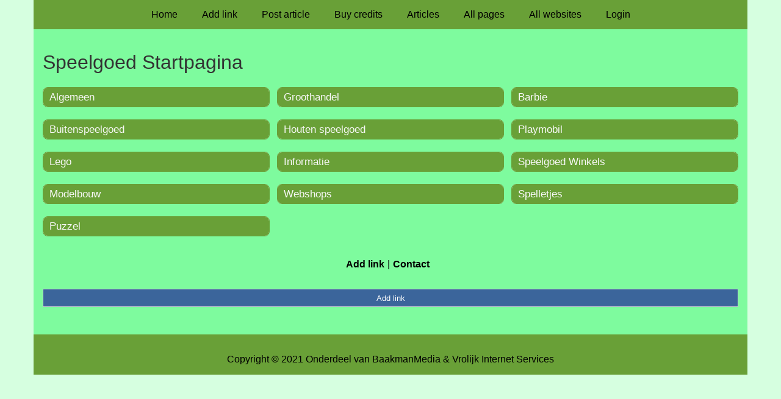

--- FILE ---
content_type: text/html; charset=utf-8
request_url: https://speelgoed.start-webseite.de/
body_size: 1009
content:
<!doctype html>
<html lang="en">
<head>
  <meta charset="utf-8">
  <meta name="viewport" content="width=device-width, initial-scale=1">
  <title>Speelgoed Startpagina</title>
  <meta name="description" content="Speelgoed Startpagina" />
  <link href="//www.start-webseite.de/core-frontend.css" media="screen" rel="stylesheet" />
  <link href="//www.start-webseite.de/extensions/portal/assets/portal.css?1768872971" media="screen" rel="stylesheet" />
  <script src="//www.start-webseite.de/core-frontend.js"></script>
	<link href="/extensions/system.sidebar/sidebar.css" rel="stylesheet" />
	<link href="/generated.css" rel="stylesheet" />
</head>
<body class="page-portal-page extension-portal layout-default">
  <header class="page-menu-background responsive-container">
    <div class="page-menu-background"></div>
    <nav class="menu-main-container">
                <label for="drop-menu-main" class="toggle menu_toggle">Menu +</label>
                <input type="checkbox" id="drop-menu-main" />
                <ul class="menu-main"><li><a href="//www.start-webseite.de">Home</a></li><li><a href="https://www.backlinker.eu/post-links/">Add link</a></li><li><a href="https://www.backlinker.eu/post-article/">Post article</a></li><li><a href="https://www.backlinker.eu/registreren/">Buy credits</a></li><li><a href="//www.start-webseite.de/blog/">Articles</a></li><li><a href="//www.start-webseite.de/all-pages/">All pages</a></li><li><a href="https://www.backlinker.eu/alle-startpagina-websites/">All websites</a></li><li><a href="//www.start-webseite.de/login/">Login</a></li></ul>
              </nav>
  </header>
  <main class="responsive-container page-background">
    
    
    <a href="/"><h1>Speelgoed Startpagina</h1></a>


      <div class="grid-columns-3">
        <div>
            <div style="background-color:#f5f5f5;border:1px solid #69a037;"><h2 style="background-color:#69a037;"><a style="color:#f8f8f7;" href="/rubrieken/algemeen/">Algemeen</a></h2></div>
            <div style="background-color:#f5f5f5;border:1px solid #69a037;"><h2 style="background-color:#69a037;"><a style="color:#f8f8f7;" href="/rubrieken/buitenspeelgoed/">Buitenspeelgoed</a></h2></div>
            <div style="background-color:#f5f5f5;border:1px solid #69a037;"><h2 style="background-color:#69a037;"><a style="color:#f8f8f7;" href="/rubrieken/lego/">Lego</a></h2></div>
            <div style="background-color:#f5f5f5;border:1px solid #69a037;"><h2 style="background-color:#69a037;"><a style="color:#f8f8f7;" href="/rubrieken/modelbouw/">Modelbouw</a></h2></div>
            <div style="background-color:#f5f5f5;border:1px solid #69a037;"><h2 style="background-color:#69a037;"><a style="color:#f8f8f7;" href="/rubrieken/puzzel/">Puzzel</a></h2></div></div><div>
            <div style="background-color:#f5f5f5;border:1px solid #69a037;"><h2 style="background-color:#69a037;"><a style="color:#f8f8f7;" href="/rubrieken/groothandel/">Groothandel</a></h2></div>
            <div style="background-color:#f5f5f5;border:1px solid #69a037;"><h2 style="background-color:#69a037;"><a style="color:#f8f8f7;" href="/rubrieken/houten-speelgoed/">Houten speelgoed</a></h2></div>
            <div style="background-color:#f5f5f5;border:1px solid #69a037;"><h2 style="background-color:#69a037;"><a style="color:#f8f8f7;" href="/rubrieken/informatie/">Informatie</a></h2></div>
            <div style="background-color:#f5f5f5;border:1px solid #69a037;"><h2 style="background-color:#69a037;"><a style="color:#f8f8f7;" href="/rubrieken/webshops/">Webshops</a></h2></div></div><div>
            <div style="background-color:#f5f5f5;border:1px solid #69a037;"><h2 style="background-color:#69a037;"><a style="color:#f8f8f7;" href="/rubrieken/barbie/">Barbie</a></h2></div>
            <div style="background-color:#f5f5f5;border:1px solid #69a037;"><h2 style="background-color:#69a037;"><a style="color:#f8f8f7;" href="/rubrieken/playmobil/">Playmobil</a></h2></div>
            <div style="background-color:#f5f5f5;border:1px solid #69a037;"><h2 style="background-color:#69a037;"><a style="color:#f8f8f7;" href="/rubrieken/speelgoed-winkels/">Speelgoed Winkels</a></h2></div>
            <div style="background-color:#f5f5f5;border:1px solid #69a037;"><h2 style="background-color:#69a037;"><a style="color:#f8f8f7;" href="/rubrieken/spelletjes/">Spelletjes</a></h2></div></div>
      </div>
      <div class="clear-both"></div><ul id="nav-footer">
          <li><a href="https://www.backlinker.eu/post-links/">Add link</a></li><li><a href="/contact/">Contact</a></li></ul><a class="add-link button" href="https://www.backlinker.eu/post-links/">Add link</a>

    
  </main>
  <footer class="responsive-container">
    <nav class="menu-footer-container">
                <label for="drop-menu-footer" class="toggle menu_toggle">Menu +</label>
                <input type="checkbox" id="drop-menu-footer" />
                <ul class="menu-footer"></ul>
              </nav>
    Copyright © 2021 Onderdeel van <a href="https://baakmanmedia.nl" target="_blank">BaakmanMedia</a> & <a href="https://vrolijkinternetservices.nl/" target="_blank">Vrolijk Internet Services</a>
  </footer>
  <script src="//www.start-webseite.de/extensions/portal/assets/portal.js?1768872971" async></script>
</body>
</html>
